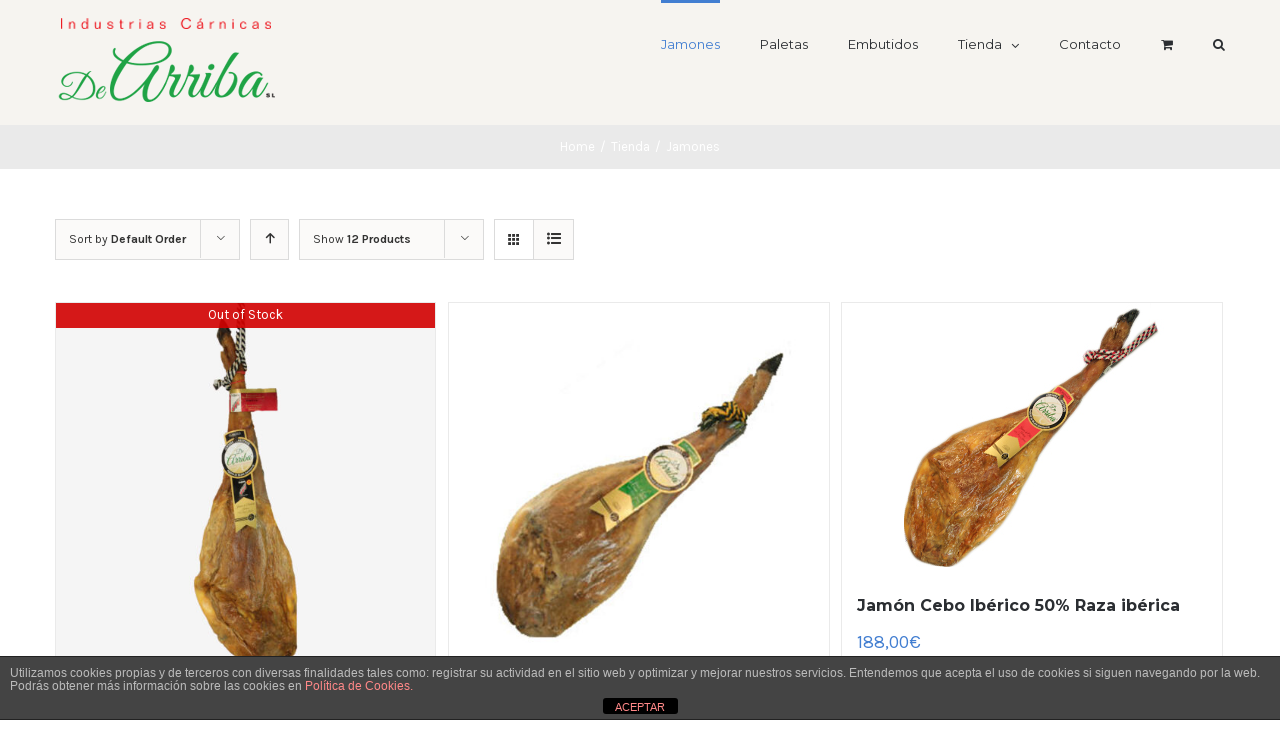

--- FILE ---
content_type: text/html; charset=UTF-8
request_url: https://tienda.carnicasdearriba.com/categoria-producto/jamones/?product_order=desc&product_orderby=default&product_count=12
body_size: 12388
content:
<!DOCTYPE html>
<html class="" lang="es" prefix="og: http://ogp.me/ns# fb: http://ogp.me/ns/fb#">
<head>
	
	<meta http-equiv="Content-Type" content="text/html; charset=utf-8"/>

	
	<!--[if lte IE 8]>
	<script type="text/javascript" src="https://tienda.carnicasdearriba.com/wp-content/themes/Avada/assets/js/html5shiv.js"></script>
	<![endif]-->

	
	<meta name="viewport" content="width=device-width, initial-scale=1" />
	<title>Jamones &#8211; Carnicas de Arriba</title>
						<script>
							/* You can add more configuration options to webfontloader by previously defining the WebFontConfig with your options */
							if ( typeof WebFontConfig === "undefined" ) {
								WebFontConfig = new Object();
							}
							WebFontConfig['google'] = {families: ['Montserrat:400,700', 'Karla:400,700&amp;subset=latin']};

							(function() {
								var wf = document.createElement( 'script' );
								wf.src = 'https://ajax.googleapis.com/ajax/libs/webfont/1.5.3/webfont.js';
								wf.type = 'text/javascript';
								wf.async = 'true';
								var s = document.getElementsByTagName( 'script' )[0];
								s.parentNode.insertBefore( wf, s );
							})();
						</script>
						<meta name='robots' content='max-image-preview:large' />
<link rel="alternate" type="application/rss+xml" title="Carnicas de Arriba &raquo; Feed" href="https://tienda.carnicasdearriba.com/feed/" />
<link rel="alternate" type="application/rss+xml" title="Carnicas de Arriba &raquo; Feed de los comentarios" href="https://tienda.carnicasdearriba.com/comments/feed/" />
			<link rel="shortcut icon" href="https://tienda.carnicasdearriba.com/wp-content/uploads/2017/02/footlog.png" type="image/x-icon" />
					<!-- For iPad Retina display -->
			<link rel="apple-touch-icon-precomposed" sizes="144x144" href="">
		<link rel="alternate" type="application/rss+xml" title="Carnicas de Arriba &raquo; Jamones Categoría Feed" href="https://tienda.carnicasdearriba.com/categoria-producto/jamones/feed/" />
<style id='wp-img-auto-sizes-contain-inline-css' type='text/css'>
img:is([sizes=auto i],[sizes^="auto," i]){contain-intrinsic-size:3000px 1500px}
/*# sourceURL=wp-img-auto-sizes-contain-inline-css */
</style>
<style id='wp-emoji-styles-inline-css' type='text/css'>

	img.wp-smiley, img.emoji {
		display: inline !important;
		border: none !important;
		box-shadow: none !important;
		height: 1em !important;
		width: 1em !important;
		margin: 0 0.07em !important;
		vertical-align: -0.1em !important;
		background: none !important;
		padding: 0 !important;
	}
/*# sourceURL=wp-emoji-styles-inline-css */
</style>
<style id='wp-block-library-inline-css' type='text/css'>
:root{--wp-block-synced-color:#7a00df;--wp-block-synced-color--rgb:122,0,223;--wp-bound-block-color:var(--wp-block-synced-color);--wp-editor-canvas-background:#ddd;--wp-admin-theme-color:#007cba;--wp-admin-theme-color--rgb:0,124,186;--wp-admin-theme-color-darker-10:#006ba1;--wp-admin-theme-color-darker-10--rgb:0,107,160.5;--wp-admin-theme-color-darker-20:#005a87;--wp-admin-theme-color-darker-20--rgb:0,90,135;--wp-admin-border-width-focus:2px}@media (min-resolution:192dpi){:root{--wp-admin-border-width-focus:1.5px}}.wp-element-button{cursor:pointer}:root .has-very-light-gray-background-color{background-color:#eee}:root .has-very-dark-gray-background-color{background-color:#313131}:root .has-very-light-gray-color{color:#eee}:root .has-very-dark-gray-color{color:#313131}:root .has-vivid-green-cyan-to-vivid-cyan-blue-gradient-background{background:linear-gradient(135deg,#00d084,#0693e3)}:root .has-purple-crush-gradient-background{background:linear-gradient(135deg,#34e2e4,#4721fb 50%,#ab1dfe)}:root .has-hazy-dawn-gradient-background{background:linear-gradient(135deg,#faaca8,#dad0ec)}:root .has-subdued-olive-gradient-background{background:linear-gradient(135deg,#fafae1,#67a671)}:root .has-atomic-cream-gradient-background{background:linear-gradient(135deg,#fdd79a,#004a59)}:root .has-nightshade-gradient-background{background:linear-gradient(135deg,#330968,#31cdcf)}:root .has-midnight-gradient-background{background:linear-gradient(135deg,#020381,#2874fc)}:root{--wp--preset--font-size--normal:16px;--wp--preset--font-size--huge:42px}.has-regular-font-size{font-size:1em}.has-larger-font-size{font-size:2.625em}.has-normal-font-size{font-size:var(--wp--preset--font-size--normal)}.has-huge-font-size{font-size:var(--wp--preset--font-size--huge)}.has-text-align-center{text-align:center}.has-text-align-left{text-align:left}.has-text-align-right{text-align:right}.has-fit-text{white-space:nowrap!important}#end-resizable-editor-section{display:none}.aligncenter{clear:both}.items-justified-left{justify-content:flex-start}.items-justified-center{justify-content:center}.items-justified-right{justify-content:flex-end}.items-justified-space-between{justify-content:space-between}.screen-reader-text{border:0;clip-path:inset(50%);height:1px;margin:-1px;overflow:hidden;padding:0;position:absolute;width:1px;word-wrap:normal!important}.screen-reader-text:focus{background-color:#ddd;clip-path:none;color:#444;display:block;font-size:1em;height:auto;left:5px;line-height:normal;padding:15px 23px 14px;text-decoration:none;top:5px;width:auto;z-index:100000}html :where(.has-border-color){border-style:solid}html :where([style*=border-top-color]){border-top-style:solid}html :where([style*=border-right-color]){border-right-style:solid}html :where([style*=border-bottom-color]){border-bottom-style:solid}html :where([style*=border-left-color]){border-left-style:solid}html :where([style*=border-width]){border-style:solid}html :where([style*=border-top-width]){border-top-style:solid}html :where([style*=border-right-width]){border-right-style:solid}html :where([style*=border-bottom-width]){border-bottom-style:solid}html :where([style*=border-left-width]){border-left-style:solid}html :where(img[class*=wp-image-]){height:auto;max-width:100%}:where(figure){margin:0 0 1em}html :where(.is-position-sticky){--wp-admin--admin-bar--position-offset:var(--wp-admin--admin-bar--height,0px)}@media screen and (max-width:600px){html :where(.is-position-sticky){--wp-admin--admin-bar--position-offset:0px}}

/*# sourceURL=wp-block-library-inline-css */
</style><link rel='stylesheet' id='wc-blocks-style-css' href='https://tienda.carnicasdearriba.com/wp-content/plugins/woocommerce/assets/client/blocks/wc-blocks.css?ver=wc-10.4.3' type='text/css' media='all' />
<style id='global-styles-inline-css' type='text/css'>
:root{--wp--preset--aspect-ratio--square: 1;--wp--preset--aspect-ratio--4-3: 4/3;--wp--preset--aspect-ratio--3-4: 3/4;--wp--preset--aspect-ratio--3-2: 3/2;--wp--preset--aspect-ratio--2-3: 2/3;--wp--preset--aspect-ratio--16-9: 16/9;--wp--preset--aspect-ratio--9-16: 9/16;--wp--preset--color--black: #000000;--wp--preset--color--cyan-bluish-gray: #abb8c3;--wp--preset--color--white: #ffffff;--wp--preset--color--pale-pink: #f78da7;--wp--preset--color--vivid-red: #cf2e2e;--wp--preset--color--luminous-vivid-orange: #ff6900;--wp--preset--color--luminous-vivid-amber: #fcb900;--wp--preset--color--light-green-cyan: #7bdcb5;--wp--preset--color--vivid-green-cyan: #00d084;--wp--preset--color--pale-cyan-blue: #8ed1fc;--wp--preset--color--vivid-cyan-blue: #0693e3;--wp--preset--color--vivid-purple: #9b51e0;--wp--preset--gradient--vivid-cyan-blue-to-vivid-purple: linear-gradient(135deg,rgb(6,147,227) 0%,rgb(155,81,224) 100%);--wp--preset--gradient--light-green-cyan-to-vivid-green-cyan: linear-gradient(135deg,rgb(122,220,180) 0%,rgb(0,208,130) 100%);--wp--preset--gradient--luminous-vivid-amber-to-luminous-vivid-orange: linear-gradient(135deg,rgb(252,185,0) 0%,rgb(255,105,0) 100%);--wp--preset--gradient--luminous-vivid-orange-to-vivid-red: linear-gradient(135deg,rgb(255,105,0) 0%,rgb(207,46,46) 100%);--wp--preset--gradient--very-light-gray-to-cyan-bluish-gray: linear-gradient(135deg,rgb(238,238,238) 0%,rgb(169,184,195) 100%);--wp--preset--gradient--cool-to-warm-spectrum: linear-gradient(135deg,rgb(74,234,220) 0%,rgb(151,120,209) 20%,rgb(207,42,186) 40%,rgb(238,44,130) 60%,rgb(251,105,98) 80%,rgb(254,248,76) 100%);--wp--preset--gradient--blush-light-purple: linear-gradient(135deg,rgb(255,206,236) 0%,rgb(152,150,240) 100%);--wp--preset--gradient--blush-bordeaux: linear-gradient(135deg,rgb(254,205,165) 0%,rgb(254,45,45) 50%,rgb(107,0,62) 100%);--wp--preset--gradient--luminous-dusk: linear-gradient(135deg,rgb(255,203,112) 0%,rgb(199,81,192) 50%,rgb(65,88,208) 100%);--wp--preset--gradient--pale-ocean: linear-gradient(135deg,rgb(255,245,203) 0%,rgb(182,227,212) 50%,rgb(51,167,181) 100%);--wp--preset--gradient--electric-grass: linear-gradient(135deg,rgb(202,248,128) 0%,rgb(113,206,126) 100%);--wp--preset--gradient--midnight: linear-gradient(135deg,rgb(2,3,129) 0%,rgb(40,116,252) 100%);--wp--preset--font-size--small: 13px;--wp--preset--font-size--medium: 20px;--wp--preset--font-size--large: 36px;--wp--preset--font-size--x-large: 42px;--wp--preset--spacing--20: 0.44rem;--wp--preset--spacing--30: 0.67rem;--wp--preset--spacing--40: 1rem;--wp--preset--spacing--50: 1.5rem;--wp--preset--spacing--60: 2.25rem;--wp--preset--spacing--70: 3.38rem;--wp--preset--spacing--80: 5.06rem;--wp--preset--shadow--natural: 6px 6px 9px rgba(0, 0, 0, 0.2);--wp--preset--shadow--deep: 12px 12px 50px rgba(0, 0, 0, 0.4);--wp--preset--shadow--sharp: 6px 6px 0px rgba(0, 0, 0, 0.2);--wp--preset--shadow--outlined: 6px 6px 0px -3px rgb(255, 255, 255), 6px 6px rgb(0, 0, 0);--wp--preset--shadow--crisp: 6px 6px 0px rgb(0, 0, 0);}:where(.is-layout-flex){gap: 0.5em;}:where(.is-layout-grid){gap: 0.5em;}body .is-layout-flex{display: flex;}.is-layout-flex{flex-wrap: wrap;align-items: center;}.is-layout-flex > :is(*, div){margin: 0;}body .is-layout-grid{display: grid;}.is-layout-grid > :is(*, div){margin: 0;}:where(.wp-block-columns.is-layout-flex){gap: 2em;}:where(.wp-block-columns.is-layout-grid){gap: 2em;}:where(.wp-block-post-template.is-layout-flex){gap: 1.25em;}:where(.wp-block-post-template.is-layout-grid){gap: 1.25em;}.has-black-color{color: var(--wp--preset--color--black) !important;}.has-cyan-bluish-gray-color{color: var(--wp--preset--color--cyan-bluish-gray) !important;}.has-white-color{color: var(--wp--preset--color--white) !important;}.has-pale-pink-color{color: var(--wp--preset--color--pale-pink) !important;}.has-vivid-red-color{color: var(--wp--preset--color--vivid-red) !important;}.has-luminous-vivid-orange-color{color: var(--wp--preset--color--luminous-vivid-orange) !important;}.has-luminous-vivid-amber-color{color: var(--wp--preset--color--luminous-vivid-amber) !important;}.has-light-green-cyan-color{color: var(--wp--preset--color--light-green-cyan) !important;}.has-vivid-green-cyan-color{color: var(--wp--preset--color--vivid-green-cyan) !important;}.has-pale-cyan-blue-color{color: var(--wp--preset--color--pale-cyan-blue) !important;}.has-vivid-cyan-blue-color{color: var(--wp--preset--color--vivid-cyan-blue) !important;}.has-vivid-purple-color{color: var(--wp--preset--color--vivid-purple) !important;}.has-black-background-color{background-color: var(--wp--preset--color--black) !important;}.has-cyan-bluish-gray-background-color{background-color: var(--wp--preset--color--cyan-bluish-gray) !important;}.has-white-background-color{background-color: var(--wp--preset--color--white) !important;}.has-pale-pink-background-color{background-color: var(--wp--preset--color--pale-pink) !important;}.has-vivid-red-background-color{background-color: var(--wp--preset--color--vivid-red) !important;}.has-luminous-vivid-orange-background-color{background-color: var(--wp--preset--color--luminous-vivid-orange) !important;}.has-luminous-vivid-amber-background-color{background-color: var(--wp--preset--color--luminous-vivid-amber) !important;}.has-light-green-cyan-background-color{background-color: var(--wp--preset--color--light-green-cyan) !important;}.has-vivid-green-cyan-background-color{background-color: var(--wp--preset--color--vivid-green-cyan) !important;}.has-pale-cyan-blue-background-color{background-color: var(--wp--preset--color--pale-cyan-blue) !important;}.has-vivid-cyan-blue-background-color{background-color: var(--wp--preset--color--vivid-cyan-blue) !important;}.has-vivid-purple-background-color{background-color: var(--wp--preset--color--vivid-purple) !important;}.has-black-border-color{border-color: var(--wp--preset--color--black) !important;}.has-cyan-bluish-gray-border-color{border-color: var(--wp--preset--color--cyan-bluish-gray) !important;}.has-white-border-color{border-color: var(--wp--preset--color--white) !important;}.has-pale-pink-border-color{border-color: var(--wp--preset--color--pale-pink) !important;}.has-vivid-red-border-color{border-color: var(--wp--preset--color--vivid-red) !important;}.has-luminous-vivid-orange-border-color{border-color: var(--wp--preset--color--luminous-vivid-orange) !important;}.has-luminous-vivid-amber-border-color{border-color: var(--wp--preset--color--luminous-vivid-amber) !important;}.has-light-green-cyan-border-color{border-color: var(--wp--preset--color--light-green-cyan) !important;}.has-vivid-green-cyan-border-color{border-color: var(--wp--preset--color--vivid-green-cyan) !important;}.has-pale-cyan-blue-border-color{border-color: var(--wp--preset--color--pale-cyan-blue) !important;}.has-vivid-cyan-blue-border-color{border-color: var(--wp--preset--color--vivid-cyan-blue) !important;}.has-vivid-purple-border-color{border-color: var(--wp--preset--color--vivid-purple) !important;}.has-vivid-cyan-blue-to-vivid-purple-gradient-background{background: var(--wp--preset--gradient--vivid-cyan-blue-to-vivid-purple) !important;}.has-light-green-cyan-to-vivid-green-cyan-gradient-background{background: var(--wp--preset--gradient--light-green-cyan-to-vivid-green-cyan) !important;}.has-luminous-vivid-amber-to-luminous-vivid-orange-gradient-background{background: var(--wp--preset--gradient--luminous-vivid-amber-to-luminous-vivid-orange) !important;}.has-luminous-vivid-orange-to-vivid-red-gradient-background{background: var(--wp--preset--gradient--luminous-vivid-orange-to-vivid-red) !important;}.has-very-light-gray-to-cyan-bluish-gray-gradient-background{background: var(--wp--preset--gradient--very-light-gray-to-cyan-bluish-gray) !important;}.has-cool-to-warm-spectrum-gradient-background{background: var(--wp--preset--gradient--cool-to-warm-spectrum) !important;}.has-blush-light-purple-gradient-background{background: var(--wp--preset--gradient--blush-light-purple) !important;}.has-blush-bordeaux-gradient-background{background: var(--wp--preset--gradient--blush-bordeaux) !important;}.has-luminous-dusk-gradient-background{background: var(--wp--preset--gradient--luminous-dusk) !important;}.has-pale-ocean-gradient-background{background: var(--wp--preset--gradient--pale-ocean) !important;}.has-electric-grass-gradient-background{background: var(--wp--preset--gradient--electric-grass) !important;}.has-midnight-gradient-background{background: var(--wp--preset--gradient--midnight) !important;}.has-small-font-size{font-size: var(--wp--preset--font-size--small) !important;}.has-medium-font-size{font-size: var(--wp--preset--font-size--medium) !important;}.has-large-font-size{font-size: var(--wp--preset--font-size--large) !important;}.has-x-large-font-size{font-size: var(--wp--preset--font-size--x-large) !important;}
/*# sourceURL=global-styles-inline-css */
</style>

<style id='classic-theme-styles-inline-css' type='text/css'>
/*! This file is auto-generated */
.wp-block-button__link{color:#fff;background-color:#32373c;border-radius:9999px;box-shadow:none;text-decoration:none;padding:calc(.667em + 2px) calc(1.333em + 2px);font-size:1.125em}.wp-block-file__button{background:#32373c;color:#fff;text-decoration:none}
/*# sourceURL=/wp-includes/css/classic-themes.min.css */
</style>
<link rel='stylesheet' id='front-estilos-css' href='https://tienda.carnicasdearriba.com/wp-content/plugins/asesor-cookies-para-la-ley-en-espana/html/front/estilos.css?ver=20da1e2a068837b70c2f5b4cf2ca37e6' type='text/css' media='all' />
<link rel='stylesheet' id='cptch_stylesheet-css' href='https://tienda.carnicasdearriba.com/wp-content/plugins/captcha/css/front_end_style.css?ver=4.3.1' type='text/css' media='all' />
<link rel='stylesheet' id='dashicons-css' href='https://tienda.carnicasdearriba.com/wp-includes/css/dashicons.min.css?ver=20da1e2a068837b70c2f5b4cf2ca37e6' type='text/css' media='all' />
<link rel='stylesheet' id='cptch_desktop_style-css' href='https://tienda.carnicasdearriba.com/wp-content/plugins/captcha/css/desktop_style.css?ver=4.3.1' type='text/css' media='all' />
<link rel='stylesheet' id='contact-form-7-css' href='https://tienda.carnicasdearriba.com/wp-content/plugins/contact-form-7/includes/css/styles.css?ver=6.1.4' type='text/css' media='all' />
<link rel='stylesheet' id='som_lost_password_style-css' href='https://tienda.carnicasdearriba.com/wp-content/plugins/frontend-reset-password/assets/css/password-lost.css?ver=20da1e2a068837b70c2f5b4cf2ca37e6' type='text/css' media='all' />
<style id='woocommerce-inline-inline-css' type='text/css'>
.woocommerce form .form-row .required { visibility: visible; }
/*# sourceURL=woocommerce-inline-inline-css */
</style>
<link rel='stylesheet' id='avada-stylesheet-css' href='https://tienda.carnicasdearriba.com/wp-content/themes/Avada/style.css?ver=4.0.2' type='text/css' media='all' />
<link rel='stylesheet' id='fontawesome-css' href='https://tienda.carnicasdearriba.com/wp-content/themes/Avada/assets/fonts/fontawesome/font-awesome.css?ver=4.0.2' type='text/css' media='all' />
<link rel='stylesheet' id='avada-iLightbox-css' href='https://tienda.carnicasdearriba.com/wp-content/themes/Avada/ilightbox.css?ver=4.0.2' type='text/css' media='all' />
<link rel='stylesheet' id='avada-animations-css' href='https://tienda.carnicasdearriba.com/wp-content/themes/Avada/animations.css?ver=4.0.2' type='text/css' media='all' />
<link rel='stylesheet' id='avada-woocommerce-css' href='https://tienda.carnicasdearriba.com/wp-content/themes/Avada/assets/css/woocommerce.css?ver=4.0.2' type='text/css' media='all' />
<link rel='stylesheet' id='avada-dynamic-css-css' href='//tienda.carnicasdearriba.com/wp-content/uploads/avada-styles/avada-global.css?timestamp=1665401801&#038;ver=20da1e2a068837b70c2f5b4cf2ca37e6' type='text/css' media='all' />
<script type="text/javascript" src="https://tienda.carnicasdearriba.com/wp-includes/js/jquery/jquery.min.js?ver=3.7.1" id="jquery-core-js"></script>
<script type="text/javascript" src="https://tienda.carnicasdearriba.com/wp-includes/js/jquery/jquery-migrate.min.js?ver=3.4.1" id="jquery-migrate-js"></script>
<script type="text/javascript" id="front-principal-js-extra">
/* <![CDATA[ */
var cdp_cookies_info = {"url_plugin":"https://tienda.carnicasdearriba.com/wp-content/plugins/asesor-cookies-para-la-ley-en-espana/plugin.php","url_admin_ajax":"https://tienda.carnicasdearriba.com/wp-admin/admin-ajax.php"};
//# sourceURL=front-principal-js-extra
/* ]]> */
</script>
<script type="text/javascript" src="https://tienda.carnicasdearriba.com/wp-content/plugins/asesor-cookies-para-la-ley-en-espana/html/front/principal.js?ver=20da1e2a068837b70c2f5b4cf2ca37e6" id="front-principal-js"></script>
<script type="text/javascript" src="https://tienda.carnicasdearriba.com/wp-content/plugins/woocommerce/assets/js/jquery-blockui/jquery.blockUI.min.js?ver=2.7.0-wc.10.4.3" id="wc-jquery-blockui-js" defer="defer" data-wp-strategy="defer"></script>
<script type="text/javascript" id="wc-add-to-cart-js-extra">
/* <![CDATA[ */
var wc_add_to_cart_params = {"ajax_url":"/wp-admin/admin-ajax.php","wc_ajax_url":"/?wc-ajax=%%endpoint%%","i18n_view_cart":"Ver carrito","cart_url":"https://tienda.carnicasdearriba.com/carrito/","is_cart":"","cart_redirect_after_add":"no"};
//# sourceURL=wc-add-to-cart-js-extra
/* ]]> */
</script>
<script type="text/javascript" src="https://tienda.carnicasdearriba.com/wp-content/plugins/woocommerce/assets/js/frontend/add-to-cart.min.js?ver=10.4.3" id="wc-add-to-cart-js" defer="defer" data-wp-strategy="defer"></script>
<script type="text/javascript" src="https://tienda.carnicasdearriba.com/wp-content/plugins/woocommerce/assets/js/js-cookie/js.cookie.min.js?ver=2.1.4-wc.10.4.3" id="wc-js-cookie-js" defer="defer" data-wp-strategy="defer"></script>
<script type="text/javascript" id="woocommerce-js-extra">
/* <![CDATA[ */
var woocommerce_params = {"ajax_url":"/wp-admin/admin-ajax.php","wc_ajax_url":"/?wc-ajax=%%endpoint%%","i18n_password_show":"Mostrar contrase\u00f1a","i18n_password_hide":"Ocultar contrase\u00f1a"};
//# sourceURL=woocommerce-js-extra
/* ]]> */
</script>
<script type="text/javascript" src="https://tienda.carnicasdearriba.com/wp-content/plugins/woocommerce/assets/js/frontend/woocommerce.min.js?ver=10.4.3" id="woocommerce-js" defer="defer" data-wp-strategy="defer"></script>
<script type="text/javascript" id="WCPAY_ASSETS-js-extra">
/* <![CDATA[ */
var wcpayAssets = {"url":"https://tienda.carnicasdearriba.com/wp-content/plugins/woocommerce-payments/dist/"};
//# sourceURL=WCPAY_ASSETS-js-extra
/* ]]> */
</script>
<link rel="https://api.w.org/" href="https://tienda.carnicasdearriba.com/wp-json/" /><link rel="alternate" title="JSON" type="application/json" href="https://tienda.carnicasdearriba.com/wp-json/wp/v2/product_cat/40" /><link rel="EditURI" type="application/rsd+xml" title="RSD" href="https://tienda.carnicasdearriba.com/xmlrpc.php?rsd" />

<style>
.som-password-error-message,
.som-password-sent-message {
	background-color: #2679ce;
	border-color: #2679ce;
}
</style>
<!-- This site is powered by WooCommerce Redsys Gateway Light v.6.5.0 - https://es.wordpress.org/plugins/woo-redsys-gateway-light/ -->	<noscript><style>.woocommerce-product-gallery{ opacity: 1 !important; }</style></noscript>
	<style type="text/css">.recentcomments a{display:inline !important;padding:0 !important;margin:0 !important;}</style><!--[if IE 9]> <script>var _fusionParallaxIE9 = true;</script> <![endif]--><link rel="icon" href="https://tienda.carnicasdearriba.com/wp-content/uploads/2017/02/cropped-footlog-32x32.png" sizes="32x32" />
<link rel="icon" href="https://tienda.carnicasdearriba.com/wp-content/uploads/2017/02/cropped-footlog-192x192.png" sizes="192x192" />
<link rel="apple-touch-icon" href="https://tienda.carnicasdearriba.com/wp-content/uploads/2017/02/cropped-footlog-180x180.png" />
<meta name="msapplication-TileImage" content="https://tienda.carnicasdearriba.com/wp-content/uploads/2017/02/cropped-footlog-270x270.png" />

	
	<!--[if lte IE 8]>
	<script type="text/javascript">
	jQuery(document).ready(function() {
	var imgs, i, w;
	var imgs = document.getElementsByTagName( 'img' );
	for( i = 0; i < imgs.length; i++ ) {
		w = imgs[i].getAttribute( 'width' );
		imgs[i].removeAttribute( 'width' );
		imgs[i].removeAttribute( 'height' );
	}
	});
	</script>

	<script src="https://tienda.carnicasdearriba.com/wp-content/themes/Avada/assets/js/excanvas.js"></script>

	<![endif]-->

	<!--[if lte IE 9]>
	<script type="text/javascript">
	jQuery(document).ready(function() {

	// Combine inline styles for body tag
	jQuery('body').each( function() {
		var combined_styles = '<style type="text/css">';

		jQuery( this ).find( 'style' ).each( function() {
			combined_styles += jQuery(this).html();
			jQuery(this).remove();
		});

		combined_styles += '</style>';

		jQuery( this ).prepend( combined_styles );
	});
	});
	</script>

	<![endif]-->

	<script type="text/javascript">
		var doc = document.documentElement;
		doc.setAttribute('data-useragent', navigator.userAgent);
	</script>

	
	</head>
<body class="archive tax-product_cat term-jamones term-40 wp-theme-Avada theme-Avada woocommerce woocommerce-page woocommerce-no-js fusion-body no-tablet-sticky-header no-mobile-sticky-header no-mobile-slidingbar mobile-logo-pos-left layout-wide-mode menu-text-align-left fusion-woo-product-design-classic mobile-menu-design-modern fusion-image-hovers fusion-hide-pagination-text">
				<div id="wrapper" class="">
		<div id="home" style="position:relative;top:1px;"></div>
				
		
			<div class="fusion-header-wrapper">
				<div class="fusion-header-v1 fusion-logo-left fusion-sticky-menu- fusion-sticky-logo- fusion-mobile-logo- fusion-mobile-menu-design-modern ">
					<div class="fusion-header-sticky-height"></div>
<div class="fusion-header">
	<div class="fusion-row">
		<div class="fusion-logo" data-margin-top="10px" data-margin-bottom="10px" data-margin-left="0px" data-margin-right="0px">
				<a class="fusion-logo-link" href="https://tienda.carnicasdearriba.com">
						<img src="//tienda.carnicasdearriba.com/wp-content/uploads/2017/02/logo2.png" width="228" height="105" alt="Carnicas de Arriba" class="fusion-logo-1x fusion-standard-logo" />

							<img src="//tienda.carnicasdearriba.com/wp-content/uploads/2017/02/logo2.png" width="228" height="105" alt="Carnicas de Arriba" class="fusion-standard-logo fusion-logo-2x" />
			
			<!-- mobile logo -->
			
			<!-- sticky header logo -->
					</a>
		</div>
		<div class="fusion-main-menu"><ul id="menu-main-menu" class="fusion-menu"><li  id="menu-item-16980"  class="menu-item menu-item-type-taxonomy menu-item-object-product_cat current-menu-item menu-item-16980"  ><a  href="https://tienda.carnicasdearriba.com/categoria-producto/jamones/"><span class="menu-text">Jamones</span></a></li><li  id="menu-item-16982"  class="menu-item menu-item-type-taxonomy menu-item-object-product_cat menu-item-16982"  ><a  href="https://tienda.carnicasdearriba.com/categoria-producto/paletas/"><span class="menu-text">Paletas</span></a></li><li  id="menu-item-16979"  class="menu-item menu-item-type-taxonomy menu-item-object-product_cat menu-item-16979"  ><a  href="https://tienda.carnicasdearriba.com/categoria-producto/embutidos/"><span class="menu-text">Embutidos</span></a></li><li  id="menu-item-42446"  class="menu-item menu-item-type-post_type menu-item-object-page menu-item-has-children menu-item-42446 fusion-dropdown-menu"  ><a  href="https://tienda.carnicasdearriba.com/tienda/"><span class="menu-text">Tienda</span> <span class="fusion-caret"><i class="fusion-dropdown-indicator"></i></span></a><ul class="sub-menu"><li  id="menu-item-16991"  class="menu-item menu-item-type-post_type menu-item-object-page menu-item-16991 fusion-dropdown-submenu"  ><a  href="https://tienda.carnicasdearriba.com/mi-cuenta/"><span class="">Mi Cuenta</span></a></li><li  id="menu-item-17311"  class="menu-item menu-item-type-post_type menu-item-object-page menu-item-17311 fusion-dropdown-submenu"  ><a  href="https://tienda.carnicasdearriba.com/carrito/"><span class="">Carrito</span></a></li></ul></li><li  id="menu-item-16989"  class="menu-item menu-item-type-post_type menu-item-object-page menu-item-16989"  ><a  href="https://tienda.carnicasdearriba.com/contacto/"><span class="menu-text">Contacto</span></a></li><li class="fusion-custom-menu-item fusion-menu-cart fusion-main-menu-cart"><a class="fusion-main-menu-icon" href="https://tienda.carnicasdearriba.com/carrito/"><span class="menu-text"></span></a></li><li class="fusion-custom-menu-item fusion-main-menu-search"><a class="fusion-main-menu-icon"></a><div class="fusion-custom-menu-item-contents"><form role="search" class="searchform" method="get" action="https://tienda.carnicasdearriba.com/">
	<div class="search-table">
		<div class="search-field">
			<input type="text" value="" name="s" class="s" placeholder="Search ..." />
		</div>
		<div class="search-button">
			<input type="submit" class="searchsubmit" value="&#xf002;" />
		</div>
	</div>
</form>
</div></li></ul></div>			<div class="fusion-mobile-menu-icons">
							<a href="#" class="fusion-icon fusion-icon-bars"></a>
		
		
					<a href="https://tienda.carnicasdearriba.com/carrito/" class="fusion-icon fusion-icon-shopping-cart"></a>
			</div>


<div class="fusion-mobile-nav-holder"></div>

	</div>
</div>
				</div>
				<div class="fusion-clearfix"></div>
			</div>
					
		<div id="sliders-container">
					</div>
				
					<div class="fusion-page-title-bar fusion-page-title-bar-breadcrumbs fusion-page-title-bar-center">
	<div class="fusion-page-title-row">
		<div class="fusion-page-title-wrapper">
			<div class="fusion-page-title-captions">

				
															<div class="fusion-page-title-secondary"><div class="fusion-breadcrumbs"><span itemscope itemtype="http://data-vocabulary.org/Breadcrumb"><a itemprop="url" href="https://tienda.carnicasdearriba.com" ><span itemprop="title">Home</span></a></span><span class="fusion-breadcrumb-sep">/</span><span itemscope itemtype="http://data-vocabulary.org/Breadcrumb"><a itemprop="url" href="https://tienda.carnicasdearriba.com/tienda/" ><span itemprop="title">Tienda</span></a></span><span class="fusion-breadcrumb-sep">/</span><span class="breadcrumb-leaf">Jamones</span></div></div>
									
			</div>

			
		</div>
	</div>
</div>
		
		
		
						<div id="main" class="clearfix " style="">
			<div class="fusion-row" style="">
<div class="woocommerce-container"><div id="content" class="full-width" style="width: 100%;"><header class="woocommerce-products-header">
	
	</header>
<div class="woocommerce-notices-wrapper"></div>
	<div class="catalog-ordering clearfix">
		<div class="orderby-order-container">
			<ul class="orderby order-dropdown">
				<li>
					<span class="current-li">
						<span class="current-li-content">
							<a aria-haspopup="true">Sort by <strong>Default Order</strong></a>
						</span>
					</span>
					<ul>
						<li class="">
							<a href="?product_order=desc&product_orderby=default&product_count=12">Sort by <strong>Default Order</strong></a>
						</li>
						<li class="">
							<a href="?product_order=desc&product_orderby=name&product_count=12">Sort by <strong>Name</strong></a>
						</li>
						<li class="">
							<a href="?product_order=desc&product_orderby=price&product_count=12">Sort by <strong>Price</strong></a>
						</li>
						<li class="">
							<a href="?product_order=desc&product_orderby=date&product_count=12">Sort by <strong>Date</strong></a>
						</li>
						<li class="">
							<a href="?product_order=desc&product_orderby=popularity&product_count=12">Sort by <strong>Popularity</strong></a>
						</li>
													<li class="">
								<a href="?product_order=desc&product_orderby=rating&product_count=12">Sort by <strong>Rating</strong></a>
							</li>
											</ul>
				</li>
			</ul>

			<ul class="order">
															<li class="desc"><a aria-haspopup="true" href="?product_order=asc&product_orderby=default&product_count=12"><i class="fusion-icon-arrow-down2 icomoon-up"></i></a></li>
												</ul>
		</div>

		<ul class="sort-count order-dropdown">
			<li>
				<span class="current-li"><a aria-haspopup="true">Show <strong>12 Products</strong></a></span>
				<ul>
					<li class="current">
						<a href="?product_order=desc&product_orderby=default&product_count=12&paged=1">Show <strong>12 Products</strong></a>
					</li>
					<li class="">
						<a href="?product_order=desc&product_orderby=default&product_count=24&paged=1">Show <strong>24 Products</strong></a>
					</li>
					<li class="">
						<a href="?product_order=desc&product_orderby=default&product_count=36&paged=1">Show <strong>36 Products</strong></a>
					</li>
				</ul>
			</li>
		</ul>

														
					<ul class="fusion-grid-list-view">
				<li class="fusion-grid-view-li active-view">
					<a class="fusion-grid-view" aria-haspopup="true" href="?product_order=desc&product_orderby=default&product_count=12&product_view=grid"><i class="fusion-icon-grid icomoon-grid"></i></a>
				</li>
				<li class="fusion-list-view-li">
					<a class="fusion-list-view" aria-haspopup="true" href="?product_order=desc&product_orderby=default&product_count=12&product_view=list"><i class="fusion-icon-list icomoon-list"></i></a>
				</li>
			</ul>
			</div>
	<ul class="products clearfix products-3">
<li class="first post-17098 product type-product status-publish has-post-thumbnail product_cat-jamones  outofstock shipping-taxable purchasable product-type-simple">

				<a href="https://tienda.carnicasdearriba.com/producto/jamon-cebo-iberico/" class="product-images">
	
	<div class="fusion-out-of-stock"><div class="fusion-position-text">Out of Stock</div></div><span class="featured-image"><img width="500" height="500" src="https://tienda.carnicasdearriba.com/wp-content/uploads/2017/04/Jamón-Bellota-Ibérico-75-Raza-Ibérica-DO-500x500.jpg" class="attachment-shop_catalog size-shop_catalog wp-post-image" alt="" decoding="async" fetchpriority="high" srcset="https://tienda.carnicasdearriba.com/wp-content/uploads/2017/04/Jamón-Bellota-Ibérico-75-Raza-Ibérica-DO-66x66.jpg 66w, https://tienda.carnicasdearriba.com/wp-content/uploads/2017/04/Jamón-Bellota-Ibérico-75-Raza-Ibérica-DO-100x100.jpg 100w, https://tienda.carnicasdearriba.com/wp-content/uploads/2017/04/Jamón-Bellota-Ibérico-75-Raza-Ibérica-DO-150x150.jpg 150w, https://tienda.carnicasdearriba.com/wp-content/uploads/2017/04/Jamón-Bellota-Ibérico-75-Raza-Ibérica-DO-200x200.jpg 200w, https://tienda.carnicasdearriba.com/wp-content/uploads/2017/04/Jamón-Bellota-Ibérico-75-Raza-Ibérica-DO-300x300.jpg 300w, https://tienda.carnicasdearriba.com/wp-content/uploads/2017/04/Jamón-Bellota-Ibérico-75-Raza-Ibérica-DO-400x400.jpg 400w, https://tienda.carnicasdearriba.com/wp-content/uploads/2017/04/Jamón-Bellota-Ibérico-75-Raza-Ibérica-DO-500x500.jpg 500w, https://tienda.carnicasdearriba.com/wp-content/uploads/2017/04/Jamón-Bellota-Ibérico-75-Raza-Ibérica-DO-600x600.jpg 600w, https://tienda.carnicasdearriba.com/wp-content/uploads/2017/04/Jamón-Bellota-Ibérico-75-Raza-Ibérica-DO-768x768.jpg 768w, https://tienda.carnicasdearriba.com/wp-content/uploads/2017/04/Jamón-Bellota-Ibérico-75-Raza-Ibérica-DO-800x800.jpg 800w, https://tienda.carnicasdearriba.com/wp-content/uploads/2017/04/Jamón-Bellota-Ibérico-75-Raza-Ibérica-DO-1024x1024.jpg 1024w, https://tienda.carnicasdearriba.com/wp-content/uploads/2017/04/Jamón-Bellota-Ibérico-75-Raza-Ibérica-DO-1200x1200.jpg 1200w" sizes="(max-width: 500px) 100vw, 500px" /><span class="cart-loading"><i class="fusion-icon-spinner"></i></span></span>			</a>
	
	<div class="product-details">
		<div class="product-details-container">
			<h3 class="product-title"><a href="https://tienda.carnicasdearriba.com/producto/jamon-cebo-iberico/">Jamón Bellota Ibérico 75 % Raza Ibérica DO</a></h3>			<div class="clearfix">
				
	<span class="price"><span class="woocommerce-Price-amount amount"><bdi>350,00<span class="woocommerce-Price-currencySymbol">&euro;</span></bdi></span></span>
			</div>
		</div>
	</div>
	<div class="product-buttons"><div class="product-buttons-container clearfix"><a href="https://tienda.carnicasdearriba.com/producto/jamon-cebo-iberico/" class="show_details_button" style="float:none;max-width:none;text-align:center;">Detalle</a></div></div>
</li>
<li class="last post-17110 product type-product status-publish has-post-thumbnail product_cat-jamones first instock featured shipping-taxable purchasable product-type-simple">

				<a href="https://tienda.carnicasdearriba.com/producto/jamon-cebo-iberico-2/" class="product-images">
	
	<span class="featured-image"><img width="500" height="500" src="https://tienda.carnicasdearriba.com/wp-content/uploads/2017/04/jamon-500x500.jpg" class="attachment-shop_catalog size-shop_catalog wp-post-image" alt="" decoding="async" srcset="https://tienda.carnicasdearriba.com/wp-content/uploads/2017/04/jamon-66x66.jpg 66w, https://tienda.carnicasdearriba.com/wp-content/uploads/2017/04/jamon-100x100.jpg 100w, https://tienda.carnicasdearriba.com/wp-content/uploads/2017/04/jamon-150x150.jpg 150w, https://tienda.carnicasdearriba.com/wp-content/uploads/2017/04/jamon-200x200.jpg 200w, https://tienda.carnicasdearriba.com/wp-content/uploads/2017/04/jamon-300x300.jpg 300w, https://tienda.carnicasdearriba.com/wp-content/uploads/2017/04/jamon-400x400.jpg 400w, https://tienda.carnicasdearriba.com/wp-content/uploads/2017/04/jamon-500x500.jpg 500w, https://tienda.carnicasdearriba.com/wp-content/uploads/2017/04/jamon-600x600.jpg 600w, https://tienda.carnicasdearriba.com/wp-content/uploads/2017/04/jamon-768x768.jpg 768w, https://tienda.carnicasdearriba.com/wp-content/uploads/2017/04/jamon-800x800.jpg 800w, https://tienda.carnicasdearriba.com/wp-content/uploads/2017/04/jamon-1024x1024.jpg 1024w, https://tienda.carnicasdearriba.com/wp-content/uploads/2017/04/jamon-1200x1200.jpg 1200w, https://tienda.carnicasdearriba.com/wp-content/uploads/2017/04/jamon-1536x1536.jpg 1536w" sizes="(max-width: 500px) 100vw, 500px" /><span class="cart-loading"><i class="fusion-icon-spinner"></i></span></span>			</a>
	
	<div class="product-details">
		<div class="product-details-container">
			<h3 class="product-title"><a href="https://tienda.carnicasdearriba.com/producto/jamon-cebo-iberico-2/">Jamón de Cebo de Campo Ibérico 50% Raza Ibérica</a></h3>			<div class="clearfix">
				
	<span class="price"><span class="woocommerce-Price-amount amount"><bdi>230,00<span class="woocommerce-Price-currencySymbol">&euro;</span></bdi></span></span>
			</div>
		</div>
	</div>
	<div class="product-buttons"><div class="product-buttons-container clearfix"><a href="/categoria-producto/jamones/?product_order=desc&#038;product_orderby=default&#038;product_count=12&#038;add-to-cart=17110"  data-quantity="1" class="button product_type_simple add_to_cart_button ajax_add_to_cart" >Añadir al carrito</a><a href="https://tienda.carnicasdearriba.com/producto/jamon-cebo-iberico-2/" class="show_details_button">Detalle</a></div></div>
</li>
<li class="post-17132 product type-product status-publish has-post-thumbnail product_cat-jamones last instock featured shipping-taxable purchasable product-type-simple">

				<a href="https://tienda.carnicasdearriba.com/producto/jamon-cebo-iberico-50-raza-iberica/" class="product-images">
	
	<span class="featured-image"><img width="279" height="268" src="https://tienda.carnicasdearriba.com/wp-content/uploads/2017/09/jcebo50.jpg" class="attachment-shop_catalog size-shop_catalog wp-post-image" alt="" decoding="async" srcset="https://tienda.carnicasdearriba.com/wp-content/uploads/2017/09/jcebo50-200x192.jpg 200w, https://tienda.carnicasdearriba.com/wp-content/uploads/2017/09/jcebo50.jpg 279w" sizes="(max-width: 279px) 100vw, 279px" /><span class="cart-loading"><i class="fusion-icon-spinner"></i></span></span>			</a>
	
	<div class="product-details">
		<div class="product-details-container">
			<h3 class="product-title"><a href="https://tienda.carnicasdearriba.com/producto/jamon-cebo-iberico-50-raza-iberica/">Jamón Cebo Ibérico 50% Raza ibérica</a></h3>			<div class="clearfix">
				
	<span class="price"><span class="woocommerce-Price-amount amount"><bdi>188,00<span class="woocommerce-Price-currencySymbol">&euro;</span></bdi></span></span>
			</div>
		</div>
	</div>
	<div class="product-buttons"><div class="product-buttons-container clearfix"><a href="/categoria-producto/jamones/?product_order=desc&#038;product_orderby=default&#038;product_count=12&#038;add-to-cart=17132"  data-quantity="1" class="button product_type_simple add_to_cart_button ajax_add_to_cart" >Añadir al carrito</a><a href="https://tienda.carnicasdearriba.com/producto/jamon-cebo-iberico-50-raza-iberica/" class="show_details_button">Detalle</a></div></div>
</li>
</ul>
</div></div>									</div>  <!-- fusion-row -->
			</div>  <!-- #main -->
			
			
			
			
										
				<div class="fusion-footer">

																
						<footer class="fusion-footer-widget-area fusion-widget-area">
							<div class="fusion-row">
								<div class="fusion-columns fusion-columns-4 fusion-widget-area">
									
																																							<div class="fusion-column col-lg-3 col-md-3 col-sm-3">
												<div id="text-2" class="fusion-footer-widget-column widget widget_text">			<div class="textwidget"><p><img src="https://tienda.carnicasdearriba.com/wp-content/uploads/2017/02/footlog.png" alt="logo_footer" width="160" height="86" class=""></p>
</div>
		<div style="clear:both;"></div></div><div id="text-3" class="fusion-footer-widget-column widget widget_text">			<div class="textwidget">C/ ENTRECARRERAS, S/N <br />
37720 PUERTO DE BEJAR<br />
 (SALAMANCA)<br /><br />

Teléfono: 923 41 41 76<br />
Email: tienda@carnicasdearriba.com<br />
Web: carnicasdearriba.com<br /></div>
		<div style="clear:both;"></div></div>																																				</div>
																																								<div class="fusion-column col-lg-3 col-md-3 col-sm-3">
												<div id="woocommerce_top_rated_products-4" class="fusion-footer-widget-column widget woocommerce widget_top_rated_products"><h4 class="widget-title">Producto Más Valorado</h4><ul class="product_list_widget"><li>
	
	<a href="https://tienda.carnicasdearriba.com/producto/paleta-cebo-iberico/">
		<img width="500" height="500" src="https://tienda.carnicasdearriba.com/wp-content/uploads/2017/04/Paleta-50-500x500.jpg" class="attachment-woocommerce_thumbnail size-woocommerce_thumbnail" alt="Paleta Cebo Ibérica 50% Raza Ibérica" decoding="async" loading="lazy" srcset="https://tienda.carnicasdearriba.com/wp-content/uploads/2017/04/Paleta-50-66x66.jpg 66w, https://tienda.carnicasdearriba.com/wp-content/uploads/2017/04/Paleta-50-100x100.jpg 100w, https://tienda.carnicasdearriba.com/wp-content/uploads/2017/04/Paleta-50-150x150.jpg 150w, https://tienda.carnicasdearriba.com/wp-content/uploads/2017/04/Paleta-50-200x200.jpg 200w, https://tienda.carnicasdearriba.com/wp-content/uploads/2017/04/Paleta-50-300x300.jpg 300w, https://tienda.carnicasdearriba.com/wp-content/uploads/2017/04/Paleta-50-400x400.jpg 400w, https://tienda.carnicasdearriba.com/wp-content/uploads/2017/04/Paleta-50-500x500.jpg 500w, https://tienda.carnicasdearriba.com/wp-content/uploads/2017/04/Paleta-50-600x600.jpg 600w, https://tienda.carnicasdearriba.com/wp-content/uploads/2017/04/Paleta-50-768x768.jpg 768w, https://tienda.carnicasdearriba.com/wp-content/uploads/2017/04/Paleta-50-800x800.jpg 800w, https://tienda.carnicasdearriba.com/wp-content/uploads/2017/04/Paleta-50-1024x1024.jpg 1024w, https://tienda.carnicasdearriba.com/wp-content/uploads/2017/04/Paleta-50-1200x1200.jpg 1200w" sizes="auto, (max-width: 500px) 100vw, 500px" />		<span class="product-title">Paleta Cebo Ibérica 50% Raza Ibérica</span>
	</a>

				
	<span class="woocommerce-Price-amount amount"><bdi>120,00<span class="woocommerce-Price-currencySymbol">&euro;</span></bdi></span>
	</li>
</ul><div style="clear:both;"></div></div>																																				</div>
																																								<div class="fusion-column col-lg-3 col-md-3 col-sm-3">
												
		<div id="recent-posts-3" class="fusion-footer-widget-column widget widget_recent_entries">
		<h4 class="widget-title">Entradas recientes</h4>
		<ul>
											<li>
					<a href="https://tienda.carnicasdearriba.com/2016/12/11/el-porcino-iberico-de-salamanca-da-la-vuelta-al-mundo-taiwan-china-eeuu-filipinas-o-singapur/">El porcino ibérico de Salamanca da la vuelta al mundo: Taiwán, China, EEUU, Filipinas o Singapur</a>
									</li>
											<li>
					<a href="https://tienda.carnicasdearriba.com/2016/12/11/recetar-jamon-iberico/">Recetar jamón ibérico</a>
									</li>
											<li>
					<a href="https://tienda.carnicasdearriba.com/2016/12/11/los-guardianes-de-la-raza-lo-admiten-la-pureza-del-jamon-iberico-no-esta-garantizada/">Los guardianes de la raza lo admiten: la pureza del jamón ibérico no está garantizada</a>
									</li>
					</ul>

		<div style="clear:both;"></div></div>																																				</div>
																																								<div class="fusion-column fusion-column-last col-lg-3 col-md-3 col-sm-3">
												<div id="text-10" class="fusion-footer-widget-column widget widget_text"><h4 class="widget-title">FORMAS DE PAGO</h4>			<div class="textwidget"><img src="https://tienda.carnicasdearriba.com/wp-content/uploads/2017/02/Sin-título-2.png" alt="logo_footer" width="160" height="86" class=""></div>
		<div style="clear:both;"></div></div><div id="text-11" class="fusion-footer-widget-column widget widget_text">			<div class="textwidget"><p><small>Precios válidos para la península</small></p>
</div>
		<div style="clear:both;"></div></div>																																				</div>
																																																									
									<div class="fusion-clearfix"></div>
								</div> <!-- fusion-columns -->
							</div> <!-- fusion-row -->
						</footer> <!-- fusion-footer-widget-area -->
					
																
						<footer id="footer" class="fusion-footer-copyright-area fusion-footer-copyright-center">
							<div class="fusion-row">
								<div class="fusion-copyright-content">

											<div class="fusion-copyright-notice">
			<div>© Copyright 2012 - <script>document.write(new Date().getFullYear());</script>   |    All Rights Reserved  </p></div>
		</div>
		
								</div> <!-- fusion-fusion-copyright-content -->
							</div> <!-- fusion-row -->
						</footer> <!-- #footer -->
									</div> <!-- fusion-footer -->
					</div> <!-- wrapper -->

				
		<a class="fusion-one-page-text-link fusion-page-load-link"></a>

		<!-- W3TC-include-js-head -->

		<script type="speculationrules">
{"prefetch":[{"source":"document","where":{"and":[{"href_matches":"/*"},{"not":{"href_matches":["/wp-*.php","/wp-admin/*","/wp-content/uploads/*","/wp-content/*","/wp-content/plugins/*","/wp-content/themes/Avada/*","/*\\?(.+)"]}},{"not":{"selector_matches":"a[rel~=\"nofollow\"]"}},{"not":{"selector_matches":".no-prefetch, .no-prefetch a"}}]},"eagerness":"conservative"}]}
</script>
<!-- HTML del pié de página -->
<div class="cdp-cookies-alerta  cdp-solapa-ocultar cdp-cookies-textos-izq cdp-cookies-tema-gris">
	<div class="cdp-cookies-texto">
		<p style="font-size:12px !important;line-height:12px !important">Utilizamos cookies propias y de terceros con diversas finalidades tales como: registrar su actividad en el sitio web y optimizar y mejorar nuestros servicios. Entendemos que acepta el uso de cookies si siguen navegando por la web. Podrás obtener más información sobre las cookies en <a href="https://tienda.carnicasdearriba.com/politica-de-cookies/" target="_blank">Política de Cookies.</a></p>
		<a href="javascript:;" class="cdp-cookies-boton-cerrar">ACEPTAR</a> 
	</div>
	<a class="cdp-cookies-solapa">Aviso de cookies</a>
</div>
 	<script type='text/javascript'>
		(function () {
			var c = document.body.className;
			c = c.replace(/woocommerce-no-js/, 'woocommerce-js');
			document.body.className = c;
		})();
	</script>
	<script type="text/javascript" src="https://tienda.carnicasdearriba.com/wp-includes/js/dist/hooks.min.js?ver=dd5603f07f9220ed27f1" id="wp-hooks-js"></script>
<script type="text/javascript" src="https://tienda.carnicasdearriba.com/wp-includes/js/dist/i18n.min.js?ver=c26c3dc7bed366793375" id="wp-i18n-js"></script>
<script type="text/javascript" id="wp-i18n-js-after">
/* <![CDATA[ */
wp.i18n.setLocaleData( { 'text direction\u0004ltr': [ 'ltr' ] } );
//# sourceURL=wp-i18n-js-after
/* ]]> */
</script>
<script type="text/javascript" src="https://tienda.carnicasdearriba.com/wp-content/plugins/contact-form-7/includes/swv/js/index.js?ver=6.1.4" id="swv-js"></script>
<script type="text/javascript" id="contact-form-7-js-translations">
/* <![CDATA[ */
( function( domain, translations ) {
	var localeData = translations.locale_data[ domain ] || translations.locale_data.messages;
	localeData[""].domain = domain;
	wp.i18n.setLocaleData( localeData, domain );
} )( "contact-form-7", {"translation-revision-date":"2025-12-01 15:45:40+0000","generator":"GlotPress\/4.0.3","domain":"messages","locale_data":{"messages":{"":{"domain":"messages","plural-forms":"nplurals=2; plural=n != 1;","lang":"es"},"This contact form is placed in the wrong place.":["Este formulario de contacto est\u00e1 situado en el lugar incorrecto."],"Error:":["Error:"]}},"comment":{"reference":"includes\/js\/index.js"}} );
//# sourceURL=contact-form-7-js-translations
/* ]]> */
</script>
<script type="text/javascript" id="contact-form-7-js-before">
/* <![CDATA[ */
var wpcf7 = {
    "api": {
        "root": "https:\/\/tienda.carnicasdearriba.com\/wp-json\/",
        "namespace": "contact-form-7\/v1"
    }
};
//# sourceURL=contact-form-7-js-before
/* ]]> */
</script>
<script type="text/javascript" src="https://tienda.carnicasdearriba.com/wp-content/plugins/contact-form-7/includes/js/index.js?ver=6.1.4" id="contact-form-7-js"></script>
<script type="text/javascript" src="https://tienda.carnicasdearriba.com/wp-content/plugins/frontend-reset-password/assets/js/password-lost.js?ver=1.0.0" id="som_reset_password_script-js"></script>
<script type="text/javascript" id="avada-js-extra">
/* <![CDATA[ */
var toTopscreenReaderText = {"label":"Go to Top"};
var js_local_vars = {"admin_ajax":"https://tienda.carnicasdearriba.com/wp-admin/admin-ajax.php","admin_ajax_nonce":"ccaa810274","protocol":"1","theme_url":"https://tienda.carnicasdearriba.com/wp-content/themes/Avada","dropdown_goto":"Go to...","mobile_nav_cart":"Shopping Cart","page_smoothHeight":"false","flex_smoothHeight":"false","language_flag":"en","infinite_blog_finished_msg":"\u003Cem\u003EAll posts displayed.\u003C/em\u003E","infinite_finished_msg":"\u003Cem\u003EAll items displayed.\u003C/em\u003E","infinite_blog_text":"\u003Cem\u003ELoading the next set of posts...\u003C/em\u003E","portfolio_loading_text":"\u003Cem\u003ELoading Portfolio Items...\u003C/em\u003E","faqs_loading_text":"\u003Cem\u003ELoading FAQ Items...\u003C/em\u003E","order_actions":"Details","avada_rev_styles":"1","avada_styles_dropdowns":"1","blog_grid_column_spacing":"40","blog_pagination_type":"load_more_button","carousel_speed":"2500","counter_box_speed":"1000","content_break_point":"800","disable_mobile_animate_css":"0","disable_mobile_image_hovers":"1","portfolio_pagination_type":"Infinite Scroll","form_bg_color":"#ffffff","header_transparency":"0","header_padding_bottom":"0px","header_padding_top":"0px","header_position":"Top","header_sticky":"1","header_sticky_tablet":"0","header_sticky_mobile":"0","header_sticky_type2_layout":"menu_only","sticky_header_shrinkage":"0","is_responsive":"1","is_ssl":"true","isotope_type":"masonry","layout_mode":"wide","lightbox_animation_speed":"Fast","lightbox_arrows":"1","lightbox_autoplay":"0","lightbox_behavior":"all","lightbox_desc":"0","lightbox_deeplinking":"1","lightbox_gallery":"1","lightbox_opacity":"0.975","lightbox_path":"horizontal","lightbox_post_images":"0","lightbox_skin":"metro-white","lightbox_slideshow_speed":"5000","lightbox_social":"1","lightbox_title":"0","lightbox_video_height":"720","lightbox_video_width":"1280","logo_alignment":"Left","logo_margin_bottom":"10px","logo_margin_top":"10px","megamenu_max_width":"1170","mobile_menu_design":"modern","nav_height":"83","nav_highlight_border":"3","page_title_fading":"1","pagination_video_slide":"0","related_posts_speed":"2500","submenu_slideout":"1","side_header_break_point":"1050","sidenav_behavior":"Hover","site_width":"1170px","slider_position":"below","slideshow_autoplay":"1","slideshow_speed":"7000","smooth_scrolling":"0","status_lightbox":"1","status_totop_mobile":"1","status_vimeo":"1","status_yt":"1","testimonials_speed":"7000","tfes_animation":"sides","tfes_autoplay":"1","tfes_interval":"3000","tfes_speed":"800","tfes_width":"200","title_style_type":"single","title_margin_top":"0px","title_margin_bottom":"30px","typography_responsive":"1","typography_sensitivity":"0.6","typography_factor":"1.5","woocommerce_shop_page_columns":"4","woocommerce_23":"1","side_header_width":"0"};
//# sourceURL=avada-js-extra
/* ]]> */
</script>
<script type="text/javascript" src="https://tienda.carnicasdearriba.com/wp-content/themes/Avada/assets/js/main.min.js?ver=4.0.2" id="avada-js" async ></script> 
<script type="text/javascript" src="https://tienda.carnicasdearriba.com/wp-content/plugins/woocommerce/assets/js/sourcebuster/sourcebuster.min.js?ver=10.4.3" id="sourcebuster-js-js"></script>
<script type="text/javascript" id="wc-order-attribution-js-extra">
/* <![CDATA[ */
var wc_order_attribution = {"params":{"lifetime":1.0e-5,"session":30,"base64":false,"ajaxurl":"https://tienda.carnicasdearriba.com/wp-admin/admin-ajax.php","prefix":"wc_order_attribution_","allowTracking":true},"fields":{"source_type":"current.typ","referrer":"current_add.rf","utm_campaign":"current.cmp","utm_source":"current.src","utm_medium":"current.mdm","utm_content":"current.cnt","utm_id":"current.id","utm_term":"current.trm","utm_source_platform":"current.plt","utm_creative_format":"current.fmt","utm_marketing_tactic":"current.tct","session_entry":"current_add.ep","session_start_time":"current_add.fd","session_pages":"session.pgs","session_count":"udata.vst","user_agent":"udata.uag"}};
//# sourceURL=wc-order-attribution-js-extra
/* ]]> */
</script>
<script type="text/javascript" src="https://tienda.carnicasdearriba.com/wp-content/plugins/woocommerce/assets/js/frontend/order-attribution.min.js?ver=10.4.3" id="wc-order-attribution-js"></script>
<script type="text/javascript" src="https://www.google.com/recaptcha/api.js?render=6LdemykUAAAAANuToYA9fgzwsaICJn2S9ypnvQ2k&amp;ver=3.0" id="google-recaptcha-js"></script>
<script type="text/javascript" src="https://tienda.carnicasdearriba.com/wp-includes/js/dist/vendor/wp-polyfill.min.js?ver=3.15.0" id="wp-polyfill-js"></script>
<script type="text/javascript" id="wpcf7-recaptcha-js-before">
/* <![CDATA[ */
var wpcf7_recaptcha = {
    "sitekey": "6LdemykUAAAAANuToYA9fgzwsaICJn2S9ypnvQ2k",
    "actions": {
        "homepage": "homepage",
        "contactform": "contactform"
    }
};
//# sourceURL=wpcf7-recaptcha-js-before
/* ]]> */
</script>
<script type="text/javascript" src="https://tienda.carnicasdearriba.com/wp-content/plugins/contact-form-7/modules/recaptcha/index.js?ver=6.1.4" id="wpcf7-recaptcha-js"></script>
<script id="wp-emoji-settings" type="application/json">
{"baseUrl":"https://s.w.org/images/core/emoji/17.0.2/72x72/","ext":".png","svgUrl":"https://s.w.org/images/core/emoji/17.0.2/svg/","svgExt":".svg","source":{"concatemoji":"https://tienda.carnicasdearriba.com/wp-includes/js/wp-emoji-release.min.js?ver=20da1e2a068837b70c2f5b4cf2ca37e6"}}
</script>
<script type="module">
/* <![CDATA[ */
/*! This file is auto-generated */
const a=JSON.parse(document.getElementById("wp-emoji-settings").textContent),o=(window._wpemojiSettings=a,"wpEmojiSettingsSupports"),s=["flag","emoji"];function i(e){try{var t={supportTests:e,timestamp:(new Date).valueOf()};sessionStorage.setItem(o,JSON.stringify(t))}catch(e){}}function c(e,t,n){e.clearRect(0,0,e.canvas.width,e.canvas.height),e.fillText(t,0,0);t=new Uint32Array(e.getImageData(0,0,e.canvas.width,e.canvas.height).data);e.clearRect(0,0,e.canvas.width,e.canvas.height),e.fillText(n,0,0);const a=new Uint32Array(e.getImageData(0,0,e.canvas.width,e.canvas.height).data);return t.every((e,t)=>e===a[t])}function p(e,t){e.clearRect(0,0,e.canvas.width,e.canvas.height),e.fillText(t,0,0);var n=e.getImageData(16,16,1,1);for(let e=0;e<n.data.length;e++)if(0!==n.data[e])return!1;return!0}function u(e,t,n,a){switch(t){case"flag":return n(e,"\ud83c\udff3\ufe0f\u200d\u26a7\ufe0f","\ud83c\udff3\ufe0f\u200b\u26a7\ufe0f")?!1:!n(e,"\ud83c\udde8\ud83c\uddf6","\ud83c\udde8\u200b\ud83c\uddf6")&&!n(e,"\ud83c\udff4\udb40\udc67\udb40\udc62\udb40\udc65\udb40\udc6e\udb40\udc67\udb40\udc7f","\ud83c\udff4\u200b\udb40\udc67\u200b\udb40\udc62\u200b\udb40\udc65\u200b\udb40\udc6e\u200b\udb40\udc67\u200b\udb40\udc7f");case"emoji":return!a(e,"\ud83e\u1fac8")}return!1}function f(e,t,n,a){let r;const o=(r="undefined"!=typeof WorkerGlobalScope&&self instanceof WorkerGlobalScope?new OffscreenCanvas(300,150):document.createElement("canvas")).getContext("2d",{willReadFrequently:!0}),s=(o.textBaseline="top",o.font="600 32px Arial",{});return e.forEach(e=>{s[e]=t(o,e,n,a)}),s}function r(e){var t=document.createElement("script");t.src=e,t.defer=!0,document.head.appendChild(t)}a.supports={everything:!0,everythingExceptFlag:!0},new Promise(t=>{let n=function(){try{var e=JSON.parse(sessionStorage.getItem(o));if("object"==typeof e&&"number"==typeof e.timestamp&&(new Date).valueOf()<e.timestamp+604800&&"object"==typeof e.supportTests)return e.supportTests}catch(e){}return null}();if(!n){if("undefined"!=typeof Worker&&"undefined"!=typeof OffscreenCanvas&&"undefined"!=typeof URL&&URL.createObjectURL&&"undefined"!=typeof Blob)try{var e="postMessage("+f.toString()+"("+[JSON.stringify(s),u.toString(),c.toString(),p.toString()].join(",")+"));",a=new Blob([e],{type:"text/javascript"});const r=new Worker(URL.createObjectURL(a),{name:"wpTestEmojiSupports"});return void(r.onmessage=e=>{i(n=e.data),r.terminate(),t(n)})}catch(e){}i(n=f(s,u,c,p))}t(n)}).then(e=>{for(const n in e)a.supports[n]=e[n],a.supports.everything=a.supports.everything&&a.supports[n],"flag"!==n&&(a.supports.everythingExceptFlag=a.supports.everythingExceptFlag&&a.supports[n]);var t;a.supports.everythingExceptFlag=a.supports.everythingExceptFlag&&!a.supports.flag,a.supports.everything||((t=a.source||{}).concatemoji?r(t.concatemoji):t.wpemoji&&t.twemoji&&(r(t.twemoji),r(t.wpemoji)))});
//# sourceURL=https://tienda.carnicasdearriba.com/wp-includes/js/wp-emoji-loader.min.js
/* ]]> */
</script>

		
		<!--[if lte IE 8]>
			<script type="text/javascript" src="https://tienda.carnicasdearriba.com/wp-content/themes/Avada/assets/js/respond.js"></script>
		<![endif]-->
	</body>
</html>
